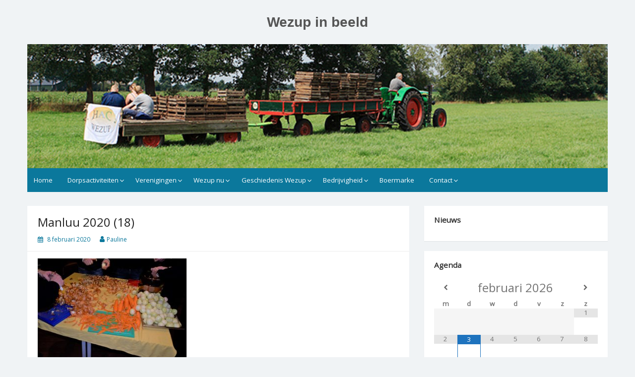

--- FILE ---
content_type: text/html; charset=UTF-8
request_url: http://www.wezup.info/dorpsactiviteiten/manluuavond/attachment/manluu-2020-18/
body_size: 49136
content:
<!DOCTYPE html>
<html lang="nl">
<head>
	<meta charset="UTF-8">
	<meta name="viewport" content="width=device-width, initial-scale=1">
	<link rel="profile" href="http://gmpg.org/xfn/11">
		<title>Manluu 2020 (18) &#8211; Wezup in beeld</title>
<meta name='robots' content='max-image-preview:large' />
<link rel='dns-prefetch' href='//platform-api.sharethis.com' />
<link rel='dns-prefetch' href='//fonts.googleapis.com' />
<link rel='dns-prefetch' href='//s.w.org' />
<link rel='dns-prefetch' href='//c0.wp.com' />
<link rel="alternate" type="application/rss+xml" title="Wezup in beeld &raquo; Feed" href="http://www.wezup.info/feed/" />
<link rel="alternate" type="application/rss+xml" title="Wezup in beeld &raquo; Reactiesfeed" href="http://www.wezup.info/comments/feed/" />
		<script>
			window._wpemojiSettings = {"baseUrl":"https:\/\/s.w.org\/images\/core\/emoji\/13.0.1\/72x72\/","ext":".png","svgUrl":"https:\/\/s.w.org\/images\/core\/emoji\/13.0.1\/svg\/","svgExt":".svg","source":{"concatemoji":"http:\/\/www.wezup.info\/wordpress\/wp-includes\/js\/wp-emoji-release.min.js?ver=5.7.14"}};
			!function(e,a,t){var n,r,o,i=a.createElement("canvas"),p=i.getContext&&i.getContext("2d");function s(e,t){var a=String.fromCharCode;p.clearRect(0,0,i.width,i.height),p.fillText(a.apply(this,e),0,0);e=i.toDataURL();return p.clearRect(0,0,i.width,i.height),p.fillText(a.apply(this,t),0,0),e===i.toDataURL()}function c(e){var t=a.createElement("script");t.src=e,t.defer=t.type="text/javascript",a.getElementsByTagName("head")[0].appendChild(t)}for(o=Array("flag","emoji"),t.supports={everything:!0,everythingExceptFlag:!0},r=0;r<o.length;r++)t.supports[o[r]]=function(e){if(!p||!p.fillText)return!1;switch(p.textBaseline="top",p.font="600 32px Arial",e){case"flag":return s([127987,65039,8205,9895,65039],[127987,65039,8203,9895,65039])?!1:!s([55356,56826,55356,56819],[55356,56826,8203,55356,56819])&&!s([55356,57332,56128,56423,56128,56418,56128,56421,56128,56430,56128,56423,56128,56447],[55356,57332,8203,56128,56423,8203,56128,56418,8203,56128,56421,8203,56128,56430,8203,56128,56423,8203,56128,56447]);case"emoji":return!s([55357,56424,8205,55356,57212],[55357,56424,8203,55356,57212])}return!1}(o[r]),t.supports.everything=t.supports.everything&&t.supports[o[r]],"flag"!==o[r]&&(t.supports.everythingExceptFlag=t.supports.everythingExceptFlag&&t.supports[o[r]]);t.supports.everythingExceptFlag=t.supports.everythingExceptFlag&&!t.supports.flag,t.DOMReady=!1,t.readyCallback=function(){t.DOMReady=!0},t.supports.everything||(n=function(){t.readyCallback()},a.addEventListener?(a.addEventListener("DOMContentLoaded",n,!1),e.addEventListener("load",n,!1)):(e.attachEvent("onload",n),a.attachEvent("onreadystatechange",function(){"complete"===a.readyState&&t.readyCallback()})),(n=t.source||{}).concatemoji?c(n.concatemoji):n.wpemoji&&n.twemoji&&(c(n.twemoji),c(n.wpemoji)))}(window,document,window._wpemojiSettings);
		</script>
		<style>
img.wp-smiley,
img.emoji {
	display: inline !important;
	border: none !important;
	box-shadow: none !important;
	height: 1em !important;
	width: 1em !important;
	margin: 0 .07em !important;
	vertical-align: -0.1em !important;
	background: none !important;
	padding: 0 !important;
}
</style>
	<link rel='stylesheet' id='wp-block-library-css'  href='https://c0.wp.com/c/5.7.14/wp-includes/css/dist/block-library/style.min.css' media='all' />
<style id='wp-block-library-inline-css'>
.has-text-align-justify{text-align:justify;}
</style>
<link rel='stylesheet' id='wp-block-library-theme-css'  href='https://c0.wp.com/c/5.7.14/wp-includes/css/dist/block-library/theme.min.css' media='all' />
<link rel='stylesheet' id='dashicons-css'  href='https://c0.wp.com/c/5.7.14/wp-includes/css/dashicons.min.css' media='all' />
<link rel='stylesheet' id='post-views-counter-frontend-css'  href='http://www.wezup.info/wordpress/wp-content/plugins/post-views-counter/css/frontend.min.css?ver=1.4.7' media='all' />
<link rel='stylesheet' id='simple-life-style-open-sans-css'  href='//fonts.googleapis.com/css?family=Open+Sans&#038;ver=5.7.14' media='all' />
<link rel='stylesheet' id='simple-life-style-bootstrap-css'  href='http://www.wezup.info/wordpress/wp-content/themes/simple-life/third-party/bootstrap/css/bootstrap.min.css?ver=3.3.6' media='all' />
<link rel='stylesheet' id='fontawesome-css'  href='http://www.wezup.info/wordpress/wp-content/themes/simple-life/third-party/font-awesome/css/font-awesome.min.css?ver=4.7.0' media='all' />
<link rel='stylesheet' id='simple-life-style-meanmenu-css'  href='http://www.wezup.info/wordpress/wp-content/themes/simple-life/third-party/meanmenu/meanmenu.min.css?ver=2.0.6' media='all' />
<link rel='stylesheet' id='simple-life-style-css'  href='http://www.wezup.info/wordpress/wp-content/themes/simple-life/style.css?ver=2.4' media='all' />
<link rel='stylesheet' id='simcal-qtip-css'  href='http://www.wezup.info/wordpress/wp-content/plugins/google-calendar-events/assets/css/vendor/jquery.qtip.min.css?ver=3.1.36' media='all' />
<link rel='stylesheet' id='simcal-default-calendar-grid-css'  href='http://www.wezup.info/wordpress/wp-content/plugins/google-calendar-events/assets/css/default-calendar-grid.min.css?ver=3.1.36' media='all' />
<link rel='stylesheet' id='simcal-default-calendar-list-css'  href='http://www.wezup.info/wordpress/wp-content/plugins/google-calendar-events/assets/css/default-calendar-list.min.css?ver=3.1.36' media='all' />
<link rel='stylesheet' id='jetpack_css-css'  href='https://c0.wp.com/p/jetpack/9.8.3/css/jetpack.css' media='all' />
<script type='text/javascript' src='https://ajax.googleapis.com/ajax/libs/prototype/1.7.1.0/prototype.js?ver=1.7.1' id='prototype-js'></script>
<script type='text/javascript' src='https://ajax.googleapis.com/ajax/libs/scriptaculous/1.9.0/scriptaculous.js?ver=1.9.0' id='scriptaculous-root-js'></script>
<script type='text/javascript' src='https://ajax.googleapis.com/ajax/libs/scriptaculous/1.9.0/effects.js?ver=1.9.0' id='scriptaculous-effects-js'></script>
<script type='text/javascript' src='http://www.wezup.info/wordpress/wp-content/plugins/lightbox-2/lightbox-resize.js?ver=1.8' id='lightbox-js'></script>
<script type='text/javascript' src='https://c0.wp.com/c/5.7.14/wp-includes/js/jquery/jquery.min.js' id='jquery-core-js'></script>
<script type='text/javascript' src='https://c0.wp.com/c/5.7.14/wp-includes/js/jquery/jquery-migrate.min.js' id='jquery-migrate-js'></script>
<script type='text/javascript' src='//platform-api.sharethis.com/js/sharethis.js#product=ga&#038;property=60d852290dbb3e00121e24cf' id='googleanalytics-platform-sharethis-js'></script>
<link rel="https://api.w.org/" href="http://www.wezup.info/wp-json/" /><link rel="alternate" type="application/json" href="http://www.wezup.info/wp-json/wp/v2/media/5860" /><link rel="EditURI" type="application/rsd+xml" title="RSD" href="http://www.wezup.info/wordpress/xmlrpc.php?rsd" />
<link rel="wlwmanifest" type="application/wlwmanifest+xml" href="http://www.wezup.info/wordpress/wp-includes/wlwmanifest.xml" /> 
<meta name="generator" content="WordPress 5.7.14" />
<link rel='shortlink' href='http://www.wezup.info/?p=5860' />
<link rel="alternate" type="application/json+oembed" href="http://www.wezup.info/wp-json/oembed/1.0/embed?url=http%3A%2F%2Fwww.wezup.info%2Fdorpsactiviteiten%2Fmanluuavond%2Fattachment%2Fmanluu-2020-18%2F" />
<link rel="alternate" type="text/xml+oembed" href="http://www.wezup.info/wp-json/oembed/1.0/embed?url=http%3A%2F%2Fwww.wezup.info%2Fdorpsactiviteiten%2Fmanluuavond%2Fattachment%2Fmanluu-2020-18%2F&#038;format=xml" />

	<!-- begin lightbox scripts -->
	<script type="text/javascript">
    //<![CDATA[
    document.write('<link rel="stylesheet" href="http://www.wezup.info/wordpress/wp-content/plugins/lightbox-2/Themes/Black/lightbox.css" type="text/css" media="screen" />');
    //]]>
    </script>
	<!-- end lightbox scripts -->
</head>

<body class="attachment attachment-template-default single single-attachment postid-5860 attachmentid-5860 attachment-jpeg wp-embed-responsive">
<div id="page" class="hfeed site">
	<a class="skip-link screen-reader-text" href="#content">Spring naar inhoud</a>

	
	<header id="masthead" class="site-header container" role="banner">
		<div class="site-branding">
			  			<h1 class="site-title text-center"><a href="http://www.wezup.info/" rel="home">Wezup in beeld</a></h1>
			<p class="site-description text-center"></p>
		</div>
				<div id="site-header">
			<a href="http://www.wezup.info/" rel="home">
				<img src="http://www.wezup.info/wordpress/wp-content/uploads/2021/07/cropped-header3.jpg" width="1170" height="250" alt="Wezup in beeld">
			</a>
		</div>
		
		<nav id="site-navigation" class="main-navigation" role="navigation">
			<button class="menu-toggle" aria-hidden="true">Primair menu</button>
			<div class="menu-goede-menu-container"><ul id="primary-menu" class="menu"><li id="menu-item-2477" class="menu-item menu-item-type-post_type menu-item-object-page menu-item-home menu-item-2477"><a title="Home" href="http://www.wezup.info/">Home</a></li>
<li id="menu-item-2478" class="menu-item menu-item-type-post_type menu-item-object-page menu-item-has-children menu-item-2478"><a href="http://www.wezup.info/dorpsactiviteiten/">Dorpsactiviteiten</a>
<ul class="sub-menu">
	<li id="menu-item-5581" class="menu-item menu-item-type-post_type menu-item-object-page menu-item-5581"><a href="http://www.wezup.info/dorpsactiviteiten/manluuavond/">Manluuavond</a></li>
	<li id="menu-item-3183" class="menu-item menu-item-type-post_type menu-item-object-page menu-item-3183"><a href="http://www.wezup.info/pasen/">Pasen</a></li>
	<li id="menu-item-3215" class="menu-item menu-item-type-post_type menu-item-object-page menu-item-3215"><a href="http://www.wezup.info/dorpsactiviteiten/wisper-vrouwenavond/">Wisper vrouwenavond</a></li>
	<li id="menu-item-2481" class="menu-item menu-item-type-post_type menu-item-object-page menu-item-2481"><a href="http://www.wezup.info/dorpsactiviteiten/fietspuzzeltocht-2011/">Fietspuzzeltocht</a></li>
	<li id="menu-item-2486" class="menu-item menu-item-type-post_type menu-item-object-page menu-item-2486"><a href="http://www.wezup.info/dorpsactiviteiten/wisper-trek/">Wispertrek</a></li>
	<li id="menu-item-6188" class="menu-item menu-item-type-post_type menu-item-object-page menu-item-6188"><a href="http://www.wezup.info/wisper-wandel3daagse/">Wisper Wandel3daagse</a></li>
	<li id="menu-item-5688" class="menu-item menu-item-type-post_type menu-item-object-page menu-item-5688"><a href="http://www.wezup.info/dorpsactiviteiten/barbecue-volleybal/">Barbecue/Volleybal</a></li>
	<li id="menu-item-6078" class="menu-item menu-item-type-post_type menu-item-object-page menu-item-6078"><a href="http://www.wezup.info/klootschieten-2023/">Klootschieten</a></li>
	<li id="menu-item-2480" class="menu-item menu-item-type-post_type menu-item-object-page menu-item-2480"><a href="http://www.wezup.info/dorpsactiviteiten/buurtfeest/">Dorpsfeest</a></li>
	<li id="menu-item-2482" class="menu-item menu-item-type-post_type menu-item-object-page menu-item-has-children menu-item-2482"><a href="http://www.wezup.info/dorpsactiviteiten/kerstmarkt-wezup/">Kerstmarkt Wezup</a>
	<ul class="sub-menu">
		<li id="menu-item-5813" class="menu-item menu-item-type-post_type menu-item-object-page menu-item-5813"><a href="http://www.wezup.info/dorpsactiviteiten/kerstmarkt-wezup/kerstmarkt-2019/">Kerstmarkt 2019</a></li>
		<li id="menu-item-5477" class="menu-item menu-item-type-post_type menu-item-object-page menu-item-5477"><a href="http://www.wezup.info/dorpsactiviteiten/kerstmarkt-wezup/kerstmarkt-2018/">Kerstmarkt 2018</a></li>
		<li id="menu-item-5337" class="menu-item menu-item-type-post_type menu-item-object-page menu-item-5337"><a href="http://www.wezup.info/dorpsactiviteiten/kerstmarkt-wezup/kerstmarkt-2017/">Kerstmarkt 2017</a></li>
		<li id="menu-item-5083" class="menu-item menu-item-type-post_type menu-item-object-page menu-item-5083"><a href="http://www.wezup.info/dorpsactiviteiten/kerstmarkt-wezup/kerstmarkt-2016/">Kerstmarkt 2016</a></li>
		<li id="menu-item-4370" class="menu-item menu-item-type-post_type menu-item-object-page menu-item-4370"><a href="http://www.wezup.info/dorpsactiviteiten/kerstmarkt-wezup/kerstmarkt-2015/">Kerstmarkt 2015</a></li>
		<li id="menu-item-4087" class="menu-item menu-item-type-post_type menu-item-object-page menu-item-4087"><a href="http://www.wezup.info/kerstmarkt-2014-2/">Kerstmarkt 2014</a></li>
		<li id="menu-item-2883" class="menu-item menu-item-type-post_type menu-item-object-page menu-item-2883"><a href="http://www.wezup.info/dorpsactiviteiten/kerstmarkt-wezup/kerstmarkt-2014-2013/">Kerstmarkt 2013</a></li>
		<li id="menu-item-3503" class="menu-item menu-item-type-post_type menu-item-object-page menu-item-3503"><a href="http://www.wezup.info/kerstmarkt-2012/">Kerstmarkt 2012</a></li>
		<li id="menu-item-3507" class="menu-item menu-item-type-post_type menu-item-object-page menu-item-3507"><a href="http://www.wezup.info/dorpsactiviteiten/kerstmarkt-wezup/kerstmarkt-2011/">Kerstmarkt 2011</a></li>
	</ul>
</li>
	<li id="menu-item-5686" class="menu-item menu-item-type-post_type menu-item-object-page menu-item-5686"><a href="http://www.wezup.info/verenigingen/kunstmarkt-wezup/">Kunstmarkt Wezup</a></li>
	<li id="menu-item-2485" class="menu-item menu-item-type-post_type menu-item-object-page menu-item-2485"><a href="http://www.wezup.info/dorpsactiviteiten/wezuper-motortoertocht/">Wezuper motortoertocht</a></li>
	<li id="menu-item-2487" class="menu-item menu-item-type-post_type menu-item-object-page menu-item-2487"><a href="http://www.wezup.info/dorpsactiviteiten/wisper-velddag/">Wisper velddag</a></li>
</ul>
</li>
<li id="menu-item-2488" class="menu-item menu-item-type-post_type menu-item-object-page menu-item-has-children menu-item-2488"><a href="http://www.wezup.info/verenigingen/">Verenigingen</a>
<ul class="sub-menu">
	<li id="menu-item-2489" class="menu-item menu-item-type-post_type menu-item-object-page menu-item-2489"><a href="http://www.wezup.info/verenigingen/boermarke/">Boermarke</a></li>
	<li id="menu-item-2490" class="menu-item menu-item-type-post_type menu-item-object-page menu-item-has-children menu-item-2490"><a href="http://www.wezup.info/verenigingen/dorpsvereniging-wezup/">Dorpsvereniging Wezup</a>
	<ul class="sub-menu">
		<li id="menu-item-2491" class="menu-item menu-item-type-post_type menu-item-object-page menu-item-2491"><a href="http://www.wezup.info/verenigingen/dorpsvereniging-wezup/wie-zijn-we/">Wie zijn we</a></li>
		<li id="menu-item-2502" class="menu-item menu-item-type-post_type menu-item-object-page menu-item-2502"><a href="http://www.wezup.info/verenigingen/dorpsvereniging-wezup/gemeente/">Gemeente</a></li>
		<li id="menu-item-2503" class="menu-item menu-item-type-post_type menu-item-object-page menu-item-2503"><a href="http://www.wezup.info/verenigingen/dorpsvereniging-wezup/jaarvergadering-dorpsvereniging/">Jaarvergadering</a></li>
		<li id="menu-item-2504" class="menu-item menu-item-type-post_type menu-item-object-page menu-item-2504"><a href="http://www.wezup.info/verenigingen/dorpsvereniging-wezup/bokd/">BOKD</a></li>
		<li id="menu-item-4226" class="menu-item menu-item-type-post_type menu-item-object-page menu-item-4226"><a href="http://www.wezup.info/renovatie-westeinde/">Renovatie Westeinde</a></li>
	</ul>
</li>
	<li id="menu-item-2497" class="menu-item menu-item-type-post_type menu-item-object-page menu-item-2497"><a href="http://www.wezup.info/verenigingen/ijsvereniging-de-boertip/">IJsvereniging de Boertip</a></li>
	<li id="menu-item-5639" class="menu-item menu-item-type-post_type menu-item-object-page menu-item-5639"><a href="http://www.wezup.info/verenigingen/kunstmarkt-wezup/">Kunstmarkt Wezup</a></li>
	<li id="menu-item-2498" class="menu-item menu-item-type-post_type menu-item-object-page menu-item-2498"><a href="http://www.wezup.info/verenigingen/stichting-marktcommissie-2/">Stichting marktcommissie</a></li>
	<li id="menu-item-2499" class="menu-item menu-item-type-post_type menu-item-object-page menu-item-2499"><a href="http://www.wezup.info/verenigingen/wisper-wulp/">Wisper Wulp</a></li>
</ul>
</li>
<li id="menu-item-2505" class="menu-item menu-item-type-post_type menu-item-object-page menu-item-has-children menu-item-2505"><a href="http://www.wezup.info/wezup-nu-2/">Wezup nu</a>
<ul class="sub-menu">
	<li id="menu-item-2506" class="menu-item menu-item-type-post_type menu-item-object-page menu-item-2506"><a href="http://www.wezup.info/wezup-nu-2/wezup-nu/">Laatste nieuws</a></li>
	<li id="menu-item-2507" class="menu-item menu-item-type-post_type menu-item-object-page menu-item-2507"><a href="http://www.wezup.info/wezup-nu-2/wispers-in-het-nieuws/">Wispers in het nieuws</a></li>
	<li id="menu-item-2508" class="menu-item menu-item-type-post_type menu-item-object-page menu-item-2508"><a href="http://www.wezup.info/wezup-nu-2/sportieve-wispers/">Wispers in de sport</a></li>
</ul>
</li>
<li id="menu-item-2511" class="menu-item menu-item-type-post_type menu-item-object-page menu-item-has-children menu-item-2511"><a href="http://www.wezup.info/wezup-toen-2/">Geschiedenis Wezup</a>
<ul class="sub-menu">
	<li id="menu-item-4124" class="menu-item menu-item-type-post_type menu-item-object-page menu-item-4124"><a href="http://www.wezup.info/cb-in-perkaan/">Cuby in Perkaan</a></li>
	<li id="menu-item-2512" class="menu-item menu-item-type-post_type menu-item-object-page menu-item-2512"><a href="http://www.wezup.info/wezup-toen-2/wezup-toen/">Historie</a></li>
	<li id="menu-item-2513" class="menu-item menu-item-type-post_type menu-item-object-page menu-item-2513"><a href="http://www.wezup.info/wezup-toen-2/fotos-van-toen-2/">Foto’s van toen</a></li>
	<li id="menu-item-2514" class="menu-item menu-item-type-post_type menu-item-object-page menu-item-2514"><a href="http://www.wezup.info/wezup-toen-2/oude-tram/">Oude tram</a></li>
	<li id="menu-item-2515" class="menu-item menu-item-type-post_type menu-item-object-page menu-item-2515"><a href="http://www.wezup.info/wezup-toen-2/cuby-en-perkaan/">Cuby en Perkaan</a></li>
	<li id="menu-item-2516" class="menu-item menu-item-type-post_type menu-item-object-page menu-item-2516"><a href="http://www.wezup.info/wezup-toen-2/zuidenveld-zweeloo-2011/">Zuidenveld Zweeloo 2011</a></li>
	<li id="menu-item-2509" class="menu-item menu-item-type-post_type menu-item-object-page menu-item-2509"><a href="http://www.wezup.info/wezup-nu-2/brand-hcr-hegen/">Herbouw HCR Hegen</a></li>
</ul>
</li>
<li id="menu-item-2517" class="menu-item menu-item-type-post_type menu-item-object-page menu-item-has-children menu-item-2517"><a href="http://www.wezup.info/wisper-ondernemers/">Bedrijvigheid</a>
<ul class="sub-menu">
	<li id="menu-item-6084" class="menu-item menu-item-type-post_type menu-item-object-page menu-item-6084"><a href="http://www.wezup.info/bb-eempies-oetrusten/">B&#038;B Eempies Oetrusten</a></li>
	<li id="menu-item-4840" class="menu-item menu-item-type-post_type menu-item-object-page menu-item-4840"><a href="http://www.wezup.info/el-ro/">EL-RO</a></li>
	<li id="menu-item-2521" class="menu-item menu-item-type-post_type menu-item-object-page menu-item-2521"><a href="http://www.wezup.info/wisper-ondernemers/huize-wezup/">Huize Wezup</a></li>
	<li id="menu-item-3245" class="menu-item menu-item-type-post_type menu-item-object-page menu-item-3245"><a href="http://www.wezup.info/inside-wonen-en-meer/">Stijl in Interieur</a></li>
	<li id="menu-item-2660" class="menu-item menu-item-type-post_type menu-item-object-page menu-item-2660"><a href="http://www.wezup.info/wisper-ondernemers/wisper-classics/">Wisper-Classics</a></li>
</ul>
</li>
<li id="menu-item-2534" class="menu-item menu-item-type-custom menu-item-object-custom menu-item-2534"><a title="Boermarke" href="http://www.benneveld.eu/werktuigen-online/index.php/werktuigen/initialisatie/8">Boermarke</a></li>
<li id="menu-item-2529" class="menu-item menu-item-type-post_type menu-item-object-page menu-item-has-children menu-item-2529"><a href="http://www.wezup.info/?page_id=26">Contact</a>
<ul class="sub-menu">
	<li id="menu-item-2530" class="menu-item menu-item-type-post_type menu-item-object-page menu-item-2530"><a href="http://www.wezup.info/contact/contactgegevens/">Contactgegevens</a></li>
	<li id="menu-item-2531" class="menu-item menu-item-type-post_type menu-item-object-page menu-item-2531"><a href="http://www.wezup.info/contact/gastenboek/">Gastenboek</a></li>
	<li id="menu-item-5939" class="menu-item menu-item-type-post_type menu-item-object-page menu-item-5939"><a href="http://www.wezup.info/app/">Wisper App Groepen</a></li>
</ul>
</li>
</ul></div>		</nav><!-- #site-navigation -->

	</header><!-- #masthead -->

	
	<div id="content" class="site-content container">
		<div class="row">

	<div id="primary" class="content-area col-sm-8 pull-left col-xs-12">
		<main id="main" class="site-main" role="main">

		
			
<article id="post-5860" class="post-5860 attachment type-attachment status-inherit hentry">
	<header class="entry-header">
		<h2 class="entry-title">Manluu 2020 (18)</h2>
		<div class="entry-meta">
			<span class="posted-on"><i class="fa fa-calendar" aria-hidden="true"></i> <a href="http://www.wezup.info/2020/02/08/" rel="bookmark"><time class="entry-date published" datetime="2020-02-08T17:41:25+01:00">8 februari 2020</time></a></span><span class="byline"> <i class="fa fa-user" aria-hidden="true"></i> <span class="author vcard"><a class="url fn n" href="http://www.wezup.info/author/pauline/">Pauline</a></span></span>		</div><!-- .entry-meta -->
	</header><!-- .entry-header -->

	<div class="entry-content">
 		
		<p class="attachment"><a href='http://www.wezup.info/wordpress/wp-content/uploads/2020/02/Manluu-2020-18.jpg' rel="lightbox[5860]"><img width="300" height="200" src="http://www.wezup.info/wordpress/wp-content/uploads/2020/02/Manluu-2020-18-300x200.jpg" class="attachment-medium size-medium" alt="" loading="lazy" srcset="http://www.wezup.info/wordpress/wp-content/uploads/2020/02/Manluu-2020-18-300x200.jpg 300w, http://www.wezup.info/wordpress/wp-content/uploads/2020/02/Manluu-2020-18-768x512.jpg 768w, http://www.wezup.info/wordpress/wp-content/uploads/2020/02/Manluu-2020-18-1024x683.jpg 1024w, http://www.wezup.info/wordpress/wp-content/uploads/2020/02/Manluu-2020-18-450x300.jpg 450w" sizes="(max-width: 300px) 100vw, 300px" /></a></p>
			</div><!-- .entry-content -->

	<footer class="entry-footer">
		
			</footer><!-- .entry-footer -->
</article><!-- #post-## -->

			
	<nav class="navigation post-navigation" role="navigation" aria-label="Berichten">
		<h2 class="screen-reader-text">Bericht navigatie</h2>
		<div class="nav-links"><div class="nav-previous"><a href="http://www.wezup.info/dorpsactiviteiten/manluuavond/" rel="prev"><i class="fa fa-chevron-left" aria-hidden="true"></i> Manluuavond</a></div></div>
	</nav>
			
		
		</main><!-- #main -->
	</div><!-- #primary -->

	<div id="secondary" class="widget-area container clearfix col-sm-4" role="complementary">
		<aside id="text-6" class="widget clearfix widget_text"><h3 class="widget-title">Nieuws</h3>			<div class="textwidget"></div>
		</aside><aside id="gce_widget-4" class="widget clearfix widget_gce_widget"><h3 class="widget-title">Agenda</h3><div class="simcal-calendar simcal-default-calendar simcal-default-calendar-grid simcal-default-calendar-light" data-calendar-id="5967" data-timezone="Europe/Amsterdam" data-offset="3600" data-week-start="1" data-calendar-start="1770112713" data-calendar-end="1791064741" data-events-first="1767481259" data-events-last="1791064741">
			
            <table class="simcal-calendar-grid"
                   data-event-bubble-trigger="hover">
                <thead class="simcal-calendar-head">
                <tr>
					                        <th class="simcal-nav simcal-prev-wrapper" colspan="1">
                            <button class="simcal-nav-button simcal-month-nav simcal-prev" title="Vorige maand"><i class="simcal-icon-left"></i></button>
                        </th>
					                    <th colspan="5"
                        class="simcal-nav simcal-current"
                        data-calendar-current="1770112713">
						<h3> <span class="simcal-current-month">februari</span>  <span class="simcal-current-year">2026</span> </h3>                    </th>
					                        <th class="simcal-nav simcal-next-wrapper" colspan="1">
                            <button class="simcal-nav-button simcal-month-nav simcal-next" title="Volgende maand"><i class="simcal-icon-right"></i></button>
                        </th>
					                </tr>
                <tr>
					                        <th class="simcal-week-day simcal-week-day-1"
                            data-screen-small="m"
                            data-screen-medium="ma"
                            data-screen-large="maandag">ma</th>
						                        <th class="simcal-week-day simcal-week-day-2"
                            data-screen-small="d"
                            data-screen-medium="di"
                            data-screen-large="dinsdag">di</th>
						                        <th class="simcal-week-day simcal-week-day-3"
                            data-screen-small="w"
                            data-screen-medium="wo"
                            data-screen-large="woensdag">wo</th>
						                        <th class="simcal-week-day simcal-week-day-4"
                            data-screen-small="d"
                            data-screen-medium="do"
                            data-screen-large="donderdag">do</th>
						                        <th class="simcal-week-day simcal-week-day-5"
                            data-screen-small="v"
                            data-screen-medium="vr"
                            data-screen-large="vrijdag">vr</th>
						                        <th class="simcal-week-day simcal-week-day-6"
                            data-screen-small="z"
                            data-screen-medium="za"
                            data-screen-large="zaterdag">za</th>
						                            <th class="simcal-week-day simcal-week-day-0"
                                data-screen-small="z"
                                data-screen-medium="zo"
                                data-screen-large="zondag">zo</th>
							                </tr>
                </thead>

				<tbody class="simcal-month simcal-month-2">
	<tr class="simcal-week simcal-week-5"><td class="simcal-day simcal-day-void "></td>
<td class="simcal-day simcal-day-void "></td>
<td class="simcal-day simcal-day-void "></td>
<td class="simcal-day simcal-day-void "></td>
<td class="simcal-day simcal-day-void "></td>
<td class="simcal-day simcal-day-void simcal-day-void-last"></td>
<td class="simcal-day-1 simcal-weekday-0 simcal-past simcal-day" data-events-count="0">
	<div>
		<span class="simcal-day-label simcal-day-number">1</span>
		<span class="simcal-no-events"></span>
		<span class="simcal-events-dots" style="display: none;"></span>
	</div>
</td>
</tr><tr class="simcal-week simcal-week-5">
<td class="simcal-day-2 simcal-weekday-1 simcal-past simcal-day" data-events-count="0">
	<div>
		<span class="simcal-day-label simcal-day-number">2</span>
		<span class="simcal-no-events"></span>
		<span class="simcal-events-dots" style="display: none;"></span>
	</div>
</td>
<td class="simcal-day-3 simcal-weekday-2 simcal-today simcal-present simcal-day" data-events-count="0">
	<div style="border: 1px solid #1e73be;">
		<span class="simcal-day-label simcal-day-number" style="background-color: #1e73be; color: #ffffff">3</span>
		<span class="simcal-no-events"></span>
		<span class="simcal-events-dots" style="display: none;"></span>
	</div>
</td>
<td class="simcal-day-4 simcal-weekday-3 simcal-future simcal-day" data-events-count="0">
	<div>
		<span class="simcal-day-label simcal-day-number">4</span>
		<span class="simcal-no-events"></span>
		<span class="simcal-events-dots" style="display: none;"></span>
	</div>
</td>
<td class="simcal-day-5 simcal-weekday-4 simcal-future simcal-day" data-events-count="0">
	<div>
		<span class="simcal-day-label simcal-day-number">5</span>
		<span class="simcal-no-events"></span>
		<span class="simcal-events-dots" style="display: none;"></span>
	</div>
</td>
<td class="simcal-day-6 simcal-weekday-5 simcal-future simcal-day" data-events-count="0">
	<div>
		<span class="simcal-day-label simcal-day-number">6</span>
		<span class="simcal-no-events"></span>
		<span class="simcal-events-dots" style="display: none;"></span>
	</div>
</td>
<td class="simcal-day-7 simcal-weekday-6 simcal-future simcal-day" data-events-count="0">
	<div>
		<span class="simcal-day-label simcal-day-number">7</span>
		<span class="simcal-no-events"></span>
		<span class="simcal-events-dots" style="display: none;"></span>
	</div>
</td>
<td class="simcal-day-8 simcal-weekday-0 simcal-future simcal-day" data-events-count="0">
	<div>
		<span class="simcal-day-label simcal-day-number">8</span>
		<span class="simcal-no-events"></span>
		<span class="simcal-events-dots" style="display: none;"></span>
	</div>
</td>
</tr><tr class="simcal-week simcal-week-6">
<td class="simcal-day-9 simcal-weekday-1 simcal-future simcal-day" data-events-count="0">
	<div>
		<span class="simcal-day-label simcal-day-number">9</span>
		<span class="simcal-no-events"></span>
		<span class="simcal-events-dots" style="display: none;"></span>
	</div>
</td>
<td class="simcal-day-10 simcal-weekday-2 simcal-future simcal-day" data-events-count="0">
	<div>
		<span class="simcal-day-label simcal-day-number">10</span>
		<span class="simcal-no-events"></span>
		<span class="simcal-events-dots" style="display: none;"></span>
	</div>
</td>
<td class="simcal-day-11 simcal-weekday-3 simcal-future simcal-day" data-events-count="0">
	<div>
		<span class="simcal-day-label simcal-day-number">11</span>
		<span class="simcal-no-events"></span>
		<span class="simcal-events-dots" style="display: none;"></span>
	</div>
</td>
<td class="simcal-day-12 simcal-weekday-4 simcal-future simcal-day" data-events-count="0">
	<div>
		<span class="simcal-day-label simcal-day-number">12</span>
		<span class="simcal-no-events"></span>
		<span class="simcal-events-dots" style="display: none;"></span>
	</div>
</td>
<td class="simcal-day-13 simcal-weekday-5 simcal-future simcal-day simcal-day-has-events simcal-day-has-1-events simcal-events-calendar-5967" data-events-count="1">
	<div>
		<span class="simcal-day-label simcal-day-number" style="background-color: #81d742; color: #000000">13</span>
		<ul class="simcal-events">	<li class="simcal-event simcal-events-calendar-5967 simcal-tooltip" itemscope itemtype="http://schema.org/Event">
		<span class="simcal-event-title">Manluu van Wisp</span>
		<div class="simcal-event-details simcal-tooltip-content" style="display: none;"><p><strong><span class="simcal-event-title" itemprop="name">Manluu van Wisp</span></strong></p>
<p><span class="simcal-event-start simcal-event-start-date" data-event-start="1771009200" data-event-format="j F Y" itemprop="startDate" content="2026-02-13T20:00:00+01:00">13 februari 2026</span>&nbsp;&nbsp;<span class="simcal-event-start simcal-event-start-time" data-event-start="1771009200" data-event-format="H:i" itemprop="startDate" content="2026-02-13T20:00:00+01:00">20:00</span> - <span class="simcal-event-end simcal-event-end-time" data-event-end="1771023300" data-event-format="H:i" itemprop="endDate" content="2026-02-13T23:55:00+01:00">23:55</span><br />
 <span class="simcal-event-address simcal-event-start-location" itemprop="location" itemscope itemtype="http://schema.org/Place"><meta itemprop="name" content="Manluu van Wisp" /><meta itemprop="address" content="Manluu van Wisp" /></span></p>
<div></div>
<p>&nbsp;</p></div>
	</li>
</ul>

		<span class="simcal-events-dots" style="display: none;"><b style="color: #000;"> &bull; </b></span>
	</div>
</td>
<td class="simcal-day-14 simcal-weekday-6 simcal-future simcal-day" data-events-count="0">
	<div>
		<span class="simcal-day-label simcal-day-number">14</span>
		<span class="simcal-no-events"></span>
		<span class="simcal-events-dots" style="display: none;"></span>
	</div>
</td>
<td class="simcal-day-15 simcal-weekday-0 simcal-future simcal-day" data-events-count="0">
	<div>
		<span class="simcal-day-label simcal-day-number">15</span>
		<span class="simcal-no-events"></span>
		<span class="simcal-events-dots" style="display: none;"></span>
	</div>
</td>
</tr><tr class="simcal-week simcal-week-7">
<td class="simcal-day-16 simcal-weekday-1 simcal-future simcal-day" data-events-count="0">
	<div>
		<span class="simcal-day-label simcal-day-number">16</span>
		<span class="simcal-no-events"></span>
		<span class="simcal-events-dots" style="display: none;"></span>
	</div>
</td>
<td class="simcal-day-17 simcal-weekday-2 simcal-future simcal-day" data-events-count="0">
	<div>
		<span class="simcal-day-label simcal-day-number">17</span>
		<span class="simcal-no-events"></span>
		<span class="simcal-events-dots" style="display: none;"></span>
	</div>
</td>
<td class="simcal-day-18 simcal-weekday-3 simcal-future simcal-day" data-events-count="0">
	<div>
		<span class="simcal-day-label simcal-day-number">18</span>
		<span class="simcal-no-events"></span>
		<span class="simcal-events-dots" style="display: none;"></span>
	</div>
</td>
<td class="simcal-day-19 simcal-weekday-4 simcal-future simcal-day" data-events-count="0">
	<div>
		<span class="simcal-day-label simcal-day-number">19</span>
		<span class="simcal-no-events"></span>
		<span class="simcal-events-dots" style="display: none;"></span>
	</div>
</td>
<td class="simcal-day-20 simcal-weekday-5 simcal-future simcal-day" data-events-count="0">
	<div>
		<span class="simcal-day-label simcal-day-number">20</span>
		<span class="simcal-no-events"></span>
		<span class="simcal-events-dots" style="display: none;"></span>
	</div>
</td>
<td class="simcal-day-21 simcal-weekday-6 simcal-future simcal-day" data-events-count="0">
	<div>
		<span class="simcal-day-label simcal-day-number">21</span>
		<span class="simcal-no-events"></span>
		<span class="simcal-events-dots" style="display: none;"></span>
	</div>
</td>
<td class="simcal-day-22 simcal-weekday-0 simcal-future simcal-day" data-events-count="0">
	<div>
		<span class="simcal-day-label simcal-day-number">22</span>
		<span class="simcal-no-events"></span>
		<span class="simcal-events-dots" style="display: none;"></span>
	</div>
</td>
</tr><tr class="simcal-week simcal-week-8">
<td class="simcal-day-23 simcal-weekday-1 simcal-future simcal-day" data-events-count="0">
	<div>
		<span class="simcal-day-label simcal-day-number">23</span>
		<span class="simcal-no-events"></span>
		<span class="simcal-events-dots" style="display: none;"></span>
	</div>
</td>
<td class="simcal-day-24 simcal-weekday-2 simcal-future simcal-day" data-events-count="0">
	<div>
		<span class="simcal-day-label simcal-day-number">24</span>
		<span class="simcal-no-events"></span>
		<span class="simcal-events-dots" style="display: none;"></span>
	</div>
</td>
<td class="simcal-day-25 simcal-weekday-3 simcal-future simcal-day" data-events-count="0">
	<div>
		<span class="simcal-day-label simcal-day-number">25</span>
		<span class="simcal-no-events"></span>
		<span class="simcal-events-dots" style="display: none;"></span>
	</div>
</td>
<td class="simcal-day-26 simcal-weekday-4 simcal-future simcal-day" data-events-count="0">
	<div>
		<span class="simcal-day-label simcal-day-number">26</span>
		<span class="simcal-no-events"></span>
		<span class="simcal-events-dots" style="display: none;"></span>
	</div>
</td>
<td class="simcal-day-27 simcal-weekday-5 simcal-future simcal-day" data-events-count="0">
	<div>
		<span class="simcal-day-label simcal-day-number">27</span>
		<span class="simcal-no-events"></span>
		<span class="simcal-events-dots" style="display: none;"></span>
	</div>
</td>
<td class="simcal-day-28 simcal-weekday-6 simcal-future simcal-day" data-events-count="0">
	<div>
		<span class="simcal-day-label simcal-day-number">28</span>
		<span class="simcal-no-events"></span>
		<span class="simcal-events-dots" style="display: none;"></span>
	</div>
</td>
<td class="simcal-day simcal-day-void simcal-day-void-last"></td>
	</tr>
</tbody>

            </table>

			<div class="simcal-ajax-loader simcal-spinner-top" style="display: none;"><i class="simcal-icon-spinner simcal-icon-spin"></i></div></div></aside><aside id="gce_widget-5" class="widget clearfix widget_gce_widget"><h3 class="widget-title">Komende evenementen inwoners en/of leden dorpsvereniging</h3><div class="simcal-calendar simcal-default-calendar simcal-default-calendar-list simcal-default-calendar-light" data-calendar-id="5969" data-timezone="Europe/Amsterdam" data-offset="3600" data-week-start="1" data-calendar-start="1770073200" data-calendar-end="1791064741" data-events-first="1771009200" data-events-last="1791064741"><div class="simcal-calendar-list simcal-calendar-list-compact"><div class="simcal-events-list-container" data-prev="1738537200" data-next="1801609200" data-heading-small="feb - okt 2026" data-heading-large="februari - oktober, 2026"><div class="simcal-weekday-5 simcal-past simcal-day simcal-day-has-events simcal-day-has-1-events simcal-events-calendar-5969" data-events-count="1">
	<ul class="simcal-events">
	<li class="simcal-event simcal-events-calendar-5969" style="" itemscope itemtype="http://schema.org/Event" data-start="1771009200">
		<div class="simcal-event-details"><p><strong><span class="simcal-event-start simcal-event-start-date" data-event-start="1771009200" data-event-format="j F Y" itemprop="startDate" content="2026-02-13T20:00:00+01:00">13 februari 2026</span>&nbsp;&nbsp;<span class="simcal-event-start simcal-event-start-time" data-event-start="1771009200" data-event-format="H:i" itemprop="startDate" content="2026-02-13T20:00:00+01:00">20:00</span> - <span class="simcal-event-end simcal-event-end-time" data-event-end="1771023300" data-event-format="H:i" itemprop="endDate" content="2026-02-13T23:55:00+01:00">23:55</span> <span class="simcal-event-title" itemprop="name">Manluu van Wisp</span></strong></p></div>
	</li>
</ul>

</div>
<div class="simcal-weekday-2 simcal-past simcal-day simcal-day-has-events simcal-day-has-1-events simcal-events-calendar-5969" data-events-count="1">
	<ul class="simcal-events">
	<li class="simcal-event simcal-events-calendar-5969" style="" itemscope itemtype="http://schema.org/Event" data-start="1772564400">
		<div class="simcal-event-details"><p><strong><span class="simcal-event-start simcal-event-start-date" data-event-start="1772564400" data-event-format="j F Y" itemprop="startDate" content="2026-03-03T20:00:00+01:00">3 maart 2026</span>&nbsp;&nbsp;<span class="simcal-event-start simcal-event-start-time" data-event-start="1772564400" data-event-format="H:i" itemprop="startDate" content="2026-03-03T20:00:00+01:00">20:00</span> - <span class="simcal-event-end simcal-event-end-time" data-event-end="1772568000" data-event-format="H:i" itemprop="endDate" content="2026-03-03T21:00:00+01:00">21:00</span> <span class="simcal-event-title" itemprop="name">Leden vergadering ijsvereniging boertip</span></strong></p></div>
	</li>
</ul>

</div>
<div class="simcal-weekday-6 simcal-past simcal-day simcal-day-has-events simcal-day-has-1-events simcal-events-calendar-5969" data-events-count="1">
	<ul class="simcal-events">
	<li class="simcal-event simcal-events-calendar-5969" style="" itemscope itemtype="http://schema.org/Event" data-start="1775253659">
		<div class="simcal-event-details"><p><strong><span class="simcal-event-start simcal-event-start-date" data-event-start="1775253659" data-event-format="j F Y" itemprop="startDate" content="2026-04-04T00:00:59+02:00">4 april 2026</span> <span class="simcal-event-title" itemprop="name">kinder activiteit</span></strong></p></div>
	</li>
</ul>

</div>
<div class="simcal-weekday-0 simcal-past simcal-day simcal-day-has-events simcal-day-has-1-events simcal-events-calendar-5969" data-events-count="1">
	<ul class="simcal-events">
	<li class="simcal-event simcal-events-calendar-5969" style="" itemscope itemtype="http://schema.org/Event" data-start="1775340059">
		<div class="simcal-event-details"><p><strong><span class="simcal-event-start simcal-event-start-date" data-event-start="1775340059" data-event-format="j F Y" itemprop="startDate" content="2026-04-05T00:00:59+02:00">5 april 2026</span> <span class="simcal-event-title" itemprop="name">Paasvuur</span></strong></p></div>
	</li>
</ul>

</div>
<div class="simcal-weekday-0 simcal-past simcal-day simcal-day-has-events simcal-day-has-1-events simcal-events-calendar-5969" data-events-count="1">
	<ul class="simcal-events">
	<li class="simcal-event simcal-events-calendar-5969" style="" itemscope itemtype="http://schema.org/Event" data-start="1778968859">
		<div class="simcal-event-details"><p><strong><span class="simcal-event-start simcal-event-start-date" data-event-start="1778968859" data-event-format="j F Y" itemprop="startDate" content="2026-05-17T00:00:59+02:00">17 mei 2026</span> <span class="simcal-event-title" itemprop="name">Fietstocht</span></strong></p></div>
	</li>
</ul>

</div>
<div class="simcal-weekday-0 simcal-past simcal-day simcal-day-has-events simcal-day-has-1-events simcal-events-calendar-5969" data-events-count="1">
	<ul class="simcal-events">
	<li class="simcal-event simcal-events-calendar-5969" style="" itemscope itemtype="http://schema.org/Event" data-start="1780178459">
		<div class="simcal-event-details"><p><strong><span class="simcal-event-start simcal-event-start-date" data-event-start="1780178459" data-event-format="j F Y" itemprop="startDate" content="2026-05-31T00:00:59+02:00">31 mei 2026</span> <span class="simcal-event-title" itemprop="name">Wispertrek ( onder voorbehoud )</span></strong></p></div>
	</li>
</ul>

</div>
<div class="simcal-weekday-3 simcal-past simcal-day simcal-day-has-events simcal-day-has-1-events simcal-events-calendar-5969" data-events-count="1">
	<ul class="simcal-events">
	<li class="simcal-event simcal-events-calendar-5969" style="" itemscope itemtype="http://schema.org/Event" data-start="1781647259">
		<div class="simcal-event-details"><p><strong><span class="simcal-event-start simcal-event-start-date" data-event-start="1781647259" data-event-format="j F Y" itemprop="startDate" content="2026-06-17T00:00:59+02:00">17 juni 2026</span> - <span class="simcal-event-start simcal-event-end-date" data-event-start="1781906341" data-event-format="j F Y" itemprop="endDate" content="2026-06-19T23:59:01+02:00">19 juni 2026</span>&nbsp;&nbsp; <span class="simcal-event-title" itemprop="name">Wisper 3 daagse</span></strong></p></div>
	</li>
</ul>

</div>
<div class="simcal-weekday-6 simcal-past simcal-day simcal-day-has-events simcal-day-has-1-events simcal-events-calendar-5969" data-events-count="1">
	<ul class="simcal-events">
	<li class="simcal-event simcal-events-calendar-5969" style="" itemscope itemtype="http://schema.org/Event" data-start="1783116059">
		<div class="simcal-event-details"><p><strong><span class="simcal-event-start simcal-event-start-date" data-event-start="1783116059" data-event-format="j F Y" itemprop="startDate" content="2026-07-04T00:00:59+02:00">4 juli 2026</span> <span class="simcal-event-title" itemprop="name">BBQ en Volleybal</span></strong></p></div>
	</li>
</ul>

</div>
<div class="simcal-weekday-0 simcal-past simcal-day simcal-day-has-events simcal-day-has-1-events simcal-events-calendar-5969" data-events-count="1">
	<ul class="simcal-events">
	<li class="simcal-event simcal-events-calendar-5969" style="" itemscope itemtype="http://schema.org/Event" data-start="1786831259">
		<div class="simcal-event-details"><p><strong><span class="simcal-event-start simcal-event-start-date" data-event-start="1786831259" data-event-format="j F Y" itemprop="startDate" content="2026-08-16T00:00:59+02:00">16 augustus 2026</span> <span class="simcal-event-title" itemprop="name">Klootschieten</span></strong></p></div>
	</li>
</ul>

</div>
<div class="simcal-weekday-2 simcal-past simcal-day simcal-day-has-events simcal-day-has-1-events simcal-events-calendar-5969" data-events-count="1">
	<ul class="simcal-events">
	<li class="simcal-event simcal-events-calendar-5969" style="" itemscope itemtype="http://schema.org/Event" data-start="1790028059">
		<div class="simcal-event-details"><p><strong><span class="simcal-event-start simcal-event-start-date" data-event-start="1790028059" data-event-format="j F Y" itemprop="startDate" content="2026-09-22T00:00:59+02:00">22 september 2026</span> <span class="simcal-event-title" itemprop="name">Jaarvergadering</span></strong></p></div>
	</li>
</ul>

</div>
<div class="simcal-weekday-6 simcal-past simcal-day simcal-day-has-events simcal-day-has-1-events simcal-events-calendar-5969" data-events-count="1">
	<ul class="simcal-events">
	<li class="simcal-event simcal-events-calendar-5969" style="" itemscope itemtype="http://schema.org/Event" data-start="1790978459">
		<div class="simcal-event-details"><p><strong><span class="simcal-event-start simcal-event-start-date" data-event-start="1790978459" data-event-format="j F Y" itemprop="startDate" content="2026-10-03T00:00:59+02:00">3 oktober 2026</span> <span class="simcal-event-title" itemprop="name">Dorpsfeest</span></strong></p></div>
	</li>
</ul>

</div>
</div><div class="simcal-ajax-loader simcal-spinner-top" style="display: none;"><i class="simcal-icon-spinner simcal-icon-spin"></i></div></div></div></aside><aside id="meta-3" class="widget clearfix widget_meta"><h3 class="widget-title">Meta</h3>
		<ul>
						<li><a href="http://www.wezup.info/wordpress/wp-login.php">Inloggen</a></li>
			<li><a href="http://www.wezup.info/feed/">Berichten feed</a></li>
			<li><a href="http://www.wezup.info/comments/feed/">Reacties feed</a></li>

			<li><a href="https://nl.wordpress.org/">WordPress.org</a></li>
		</ul>

		</aside>	</div><!-- #secondary -->
    </div> <!-- .row -->
	</div><!-- #content -->

	
	<footer id="colophon" class="site-footer container" role="contentinfo">

				
	
	
		<div id="copyright-wrap">
			<div class="copyright-text">&copy; 2026 Alle rechten voorbehouden</div>
		</div>

	
	
	
	</footer><!-- #colophon -->
	</div><!-- #page -->

<script type='text/javascript' src='http://www.wezup.info/wordpress/wp-content/themes/simple-life/js/navigation.min.js?ver=20120206' id='simple-life-navigation-js'></script>
<script type='text/javascript' src='http://www.wezup.info/wordpress/wp-content/themes/simple-life/third-party/meanmenu/jquery.meanmenu.min.js?ver=2.0.6' id='simple-life-meanmenu-script-js'></script>
<script type='text/javascript' id='simple-life-custom-js-extra'>
/* <![CDATA[ */
var Simple_Life_Screen_Reader_Text = {"expand":"menu uitvouwen","collapse":"menu samenvouwen"};
/* ]]> */
</script>
<script type='text/javascript' src='http://www.wezup.info/wordpress/wp-content/themes/simple-life/js/custom.min.js?ver=1.8' id='simple-life-custom-js'></script>
<script type='text/javascript' src='http://www.wezup.info/wordpress/wp-content/plugins/google-calendar-events/assets/js/vendor/jquery.qtip.min.js?ver=3.1.36' id='simcal-qtip-js'></script>
<script type='text/javascript' src='http://www.wezup.info/wordpress/wp-content/plugins/google-calendar-events/assets/js/vendor/moment.min.js?ver=3.1.36' id='simcal-fullcal-moment-js'></script>
<script type='text/javascript' src='http://www.wezup.info/wordpress/wp-content/plugins/google-calendar-events/assets/js/vendor/moment-timezone-with-data.min.js?ver=3.1.36' id='simcal-moment-timezone-js'></script>
<script type='text/javascript' id='simcal-default-calendar-js-extra'>
/* <![CDATA[ */
var simcal_default_calendar = {"ajax_url":"\/wordpress\/wp-admin\/admin-ajax.php","nonce":"70ffcebe42","locale":"nl_NL","text_dir":"ltr","months":{"full":["januari","februari","maart","april","mei","juni","juli","augustus","september","oktober","november","december"],"short":["jan","feb","mrt","apr","mei","jun","jul","aug","sep","okt","nov","dec"]},"days":{"full":["zondag","maandag","dinsdag","woensdag","donderdag","vrijdag","zaterdag"],"short":["zo","ma","di","wo","do","vr","za"]},"meridiem":{"AM":"AM","am":"am","PM":"PM","pm":"pm"}};
/* ]]> */
</script>
<script type='text/javascript' src='http://www.wezup.info/wordpress/wp-content/plugins/google-calendar-events/assets/js/default-calendar.min.js?ver=3.1.36' id='simcal-default-calendar-js'></script>
<script type='text/javascript' src='http://www.wezup.info/wordpress/wp-content/plugins/google-calendar-events/assets/js/vendor/imagesloaded.pkgd.min.js?ver=3.1.36' id='simplecalendar-imagesloaded-js'></script>
<script type='text/javascript' src='https://c0.wp.com/c/5.7.14/wp-includes/js/wp-embed.min.js' id='wp-embed-js'></script>
</body>
</html>

<!-- Page supported by LiteSpeed Cache 4.4 on 2026-02-03 10:58:33 -->